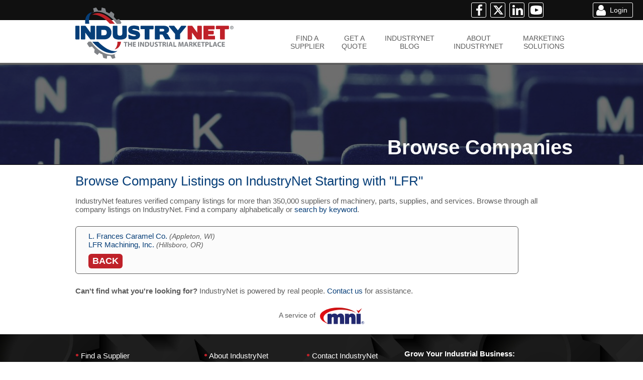

--- FILE ---
content_type: text/html
request_url: https://www.industrynet.com/companies/LFR
body_size: 8787
content:


<!DOCTYPE html>
<html lang="en-US" dir="ltr">
<head>
    <title>Browse Companies Starting with &quot;LFR&quot; on IndustryNet&reg;</title>
    <meta http-equiv="Content-Language" content="en-us" />
    <meta http-equiv="Content-Type" content="text/html; charset=UTF-8"/>
    <meta name="format-detection" content="telephone=no"/>
    <meta name="description" content="Browse company listings on IndustryNet alphabetically starting with &quot;LFR&quot;." />
    <meta name="viewport" content="width=device-width, initial-scale=1, user-scalable=yes" />

    
    <link rel="canonical" href="https://www.industrynet.com/companies/LFR" />

    

    <link href="/css/global.css?v=2.41" media="all" rel="stylesheet" type="text/css" />
    <link href="/css/main.css?v=8.10" media="all" rel="stylesheet" type="text/css" />
    
    
<script src="//ajax.googleapis.com/ajax/libs/jquery/3.7.1/jquery.min.js" type="text/javascript"></script>
<script src="//ajax.googleapis.com/ajax/libs/jqueryui/1.13.2/jquery-ui.min.js" type="text/javascript"></script><script src="https://kit.fontawesome.com/7c82513f39.js" crossorigin="anonymous"></script>
    
    <script src="/scripts/jquery.validate.js" type="text/javascript"></script>

    <script type="text/javascript">
        
 
function alertmessage(vTitle, vMessage)
{
    $('#alerttitle').html(vTitle);
    $('#alertmessage').html(vMessage);
    $('#alertouterdiv').css('display', 'block');
    $('#alertbg').css('display', 'block');
    $('#alertclosebutton').focus();
}

function IndustryNetOpen(URL) {

    if (typeof IndustryNet != 'undefined') {
        IndustryNet.focus();
    }

	IndustryNet=window.open(URL,"IndustryNet",'toolbar=0,scrollbars=1,location=0,statusbar=0,menubar=0,resizable=0,width=900,height=550');
}

function IndustryNetOpenLarge(URL) {

    if (typeof IndustryNetLarge != 'undefined') {
        IndustryNetLarge.focus();
    }

    IndustryNetLarge=window.open(URL,"IndustryNetLarge",'toolbar=0,scrollbars=1,location=0,statusbar=0,menubar=0,resizable=0,width=1050,height=550');
}

function UpdateWebStats(cid) {
    if (window.XMLHttpRequest)
    {// code for IE7+, Firefox, Chrome, Opera, Safari
        xmlhttp=new XMLHttpRequest();
    }
    else
    {// code for IE6, IE5
        xmlhttp=new ActiveXObject("Microsoft.XMLHTTP");
    }
    var randomnumber=Math.floor(Math.random()*1001)
    xmlhttp.open("GET","/tracking/website/?CID="+cid+"&SHID=&AccountID=&RND="+randomnumber,true);
    xmlhttp.send();
}

function UpdateSocialStats(cid, social) {
    if (window.XMLHttpRequest)
    {// code for IE7+, Firefox, Chrome, Opera, Safari
        xmlhttp=new XMLHttpRequest();
    }
    else
    {// code for IE6, IE5
        xmlhttp=new ActiveXObject("Microsoft.XMLHTTP");
    }
    var randomnumber=Math.floor(Math.random()*1001)
    xmlhttp.open("GET","/tracking/social/?CID="+cid+"&Social="+social+"&SHID=&AccountID=&RND="+randomnumber,true);
    xmlhttp.send();
}

function UpdateVideoStats(cid, videoid) {
    if (window.XMLHttpRequest)
    {// code for IE7+, Firefox, Chrome, Opera, Safari
        xmlhttp=new XMLHttpRequest();
    }
    else
    {// code for IE6, IE5
        xmlhttp=new ActiveXObject("Microsoft.XMLHTTP");
    }
    var randomnumber=Math.floor(Math.random()*1001)
    xmlhttp.open("GET","/tracking/video/?CID="+cid+"&VideoID="+videoid+"&SHID=&AccountID=&RND="+randomnumber,true);
    xmlhttp.send();
}

function UpdateAddressStats(cid) {
    if (window.XMLHttpRequest)
    {// code for IE7+, Firefox, Chrome, Opera, Safari
        xmlhttp=new XMLHttpRequest();
    }
    else
    {// code for IE6, IE5
        xmlhttp=new ActiveXObject("Microsoft.XMLHTTP");
    }
    var randomnumber=Math.floor(Math.random()*1001)
    xmlhttp.open("GET","/tracking/address/?CID="+cid+"&SHID=&AccountID=&RND="+randomnumber,true);
    xmlhttp.send();
}

function UpdateMAddressStats(cid) {
    if (window.XMLHttpRequest)
    {// code for IE7+, Firefox, Chrome, Opera, Safari
        xmlhttp=new XMLHttpRequest();
    }
    else
    {// code for IE6, IE5
        xmlhttp=new ActiveXObject("Microsoft.XMLHTTP");
    }
    var randomnumber=Math.floor(Math.random()*1001)
    xmlhttp.open("GET","/tracking/maddress/?CID="+cid+"&SHID=&AccountID=&RND="+randomnumber,true);
    xmlhttp.send();
}

function UpdatePhoneStats(cid) {
    if (window.XMLHttpRequest)
    {// code for IE7+, Firefox, Chrome, Opera, Safari
        xmlhttp=new XMLHttpRequest();
    }
    else
    {// code for IE6, IE5
        xmlhttp=new ActiveXObject("Microsoft.XMLHTTP");
    }
    var randomnumber=Math.floor(Math.random()*1001)
    xmlhttp.open("GET","/tracking/phone/?CID="+cid+"&SHID=&AccountID=&RND="+randomnumber,true);
    xmlhttp.send();
}

function UpdateFaxStats(cid) {
    if (window.XMLHttpRequest)
    {// code for IE7+, Firefox, Chrome, Opera, Safari
        xmlhttp=new XMLHttpRequest();
    }
    else
    {// code for IE6, IE5
        xmlhttp=new ActiveXObject("Microsoft.XMLHTTP");
    }
    var randomnumber=Math.floor(Math.random()*1001)
    xmlhttp.open("GET","/tracking/fax/?CID="+cid+"&SHID=&AccountID=&RND="+randomnumber,true);
    xmlhttp.send();
}

function UpdateCatalogStats(cid) {
    if (window.XMLHttpRequest)
    {// code for IE7+, Firefox, Chrome, Opera, Safari
        xmlhttp=new XMLHttpRequest();
    }
    else
    {// code for IE6, IE5
        xmlhttp=new ActiveXObject("Microsoft.XMLHTTP");
    }
    var randomnumber=Math.floor(Math.random()*1001)
    xmlhttp.open("GET","/tracking/catalog/?CID="+cid+"&SHID=&AccountID=&RND="+randomnumber,true);
    xmlhttp.send();
}

function loadsearchname(sname)
{
    var ajaxdate = new Date();
    var ajaxtime = ajaxdate.getTime();
    $.ajax({ 
        "type": "POST",
        "url": '/account/saved/process/',
        "data":'action=setsearchname&searchname=' + encodeURIComponent(sname) + '&time=' + ajaxtime,
        "success": function (msg) {
        },
        "cache": false
    });	

}

        $(document).ready(function () {
                    
            $(window).scroll(function(e){ 
                $el = $('.bannerdivs'); 
                $mnavbg = $('#mininavbg');
                $('#account_menu_shell').css('display','none');
                $('#loginbox').css('display','none');
                $('#loginboxshell').css('display','none');
                if ($(this).scrollTop() > 100 && $mnavbg.css('display') != 'block' && $(window).width() >= 800){ 
                    $('#mininavbg').css({'opacity': '0.0', 'display': 'block'});
                    $('#mininavouterdiv').css({'opacity': '0.0', 'display': 'block'});
                    $('#socialbar_mini').css({'opacity': '0.0', 'display': 'block'});
                    $('#mininavbg').animate({opacity: 1.0,}, 550);
                    $('#mininavouterdiv').animate({opacity: 1.0,}, 550);
                    $('#socialbar_mini').animate({opacity: 1.0,}, 550);
                    if($(window).width()<=990 && $('#socialbar_mini_icons').is(':visible'))
                        $('#socialbar_mini_icons').css('display', 'none');

                    //DO NOT UNCOMMENT THESE 4
                    //$('#mininavbg').slideDown('slow');
                    //$('#mininavouterdiv').slideDown('slow');
                    //$('#socialbar_mini').slideDown('slow');
                    //$('#topbardiv').slideDown('slow');
                }
                if ($(this).scrollTop() < 120 && $mnavbg.css('display') == 'block')
                {
                    $mnavbg.css('display', 'none')
                    $('#mininavouterdiv').css('display', 'none');
                    $('#socialbar_mini').css('display', 'none');
                    //$('#topbardiv').css({'position': 'static', 'top': '0px', 'z-index': '11022', 'margin': '0px'});
                } 
            });

            var isMobileOriPad = {
                Android: function() {
                    return navigator.userAgent.match(/Android/i);
                },
                BlackBerry: function() {
                    return navigator.userAgent.match(/BlackBerry/i);
                },
                iOS: function() {
                    return navigator.userAgent.match(/iPhone|iPad|iPod/i);
                },
                Opera: function() {
                    return navigator.userAgent.match(/Opera Mini/i);
                },
                Windows: function() {
                    return navigator.userAgent.match(/IEMobile/i);
                },
                any: function() {
                    return (isMobileOriPad.Android() || isMobileOriPad.BlackBerry() || isMobileOriPad.iOS() || isMobileOriPad.Opera() || isMobileOriPad.Windows());
                }
            };
            
            $(window).resize(function(){
                var w = $(window).width();
                var isVisible = $('#socialbar_mini_icons').is(':visible');
                if(w<=990 && isVisible)
                    $('#socialbar_mini_icons').css('display', 'none');
                else if(w > 980 && isVisible == false)
                    $('#socialbar_mini_icons').css('display', 'inline-block');
                if(w<800){
                    $('#mininavbg').css('display', 'none')
                    $('#mininavouterdiv').css('display', 'none');
                    $('#socialbar_mini').css('display', 'none');
                    $('#socialbar_mini_icons').css('display', 'inline-block');
                }
            });

            $(document).on('click', '.navlink', function () {
                var navid = $(this).attr('id')
                var idarray = navid.split('_');
                window.location.href = '/' + idarray[1];
            });
            $(document).on('mouseenter', '.navbutton', function () {
                var navid = $(this).attr('id')
                var idarray = navid.split('_');
                if(isMobileOriPad.any() == null)
                    $('#navhighlight_' + idarray[1]).css('display', 'block');
                else 
                    $('.navbuttonselected').trigger('click');
            });
            $(document).on('mouseleave', '.navbutton', function () {
                var navid = $(this).attr('id')
                var idarray = navid.split('_');
                if(isMobileOriPad.any() == null)
                    $('#navhighlight_' + idarray[1]).css('display', 'none');
                else 
                    $('.navbuttonselected').trigger('click');
            });
            $(document).on('mouseenter', '.navbuttonselected', function () {
                var navid = $(this).attr('id')
                var idarray = navid.split('_');
                if(isMobileOriPad.any() == null){
                    $('#navhighlight_' + idarray[1]).css('background-color', '#063E78');
                    $('#navhighlight_' + idarray[1]).css('border-color', '#063E78');
                }
                else {
                    $('.navbuttonselected').trigger('click');
                }
            });
            $(document).on('mouseleave', '.navbuttonselected', function () {
                var navid = $(this).attr('id')
                var idarray = navid.split('_');
                if(isMobileOriPad.any() == null){
                $('#navhighlight_' + idarray[1]).css('background-color', '#808080');
                $('#navhighlight_' + idarray[1]).css('border-color', '#808080');
                }
                else {
                    $('.navbuttonselected').trigger('click');
                }

            });
            /*$(document).on('click', '.loginbutton', function () {
                var isVisible = $('#loginboxshell').is(':visible');
                if(isVisible == true){
                    $('#loginbox').slideUp(1000);
                    $('#loginboxshell').slideUp(1000, function () {});
              	}
              	else {
              		$('#loginboxshell').slideDown(1000);
              		$('#loginbox').slideDown(1000);
              
              	}
            });*/
            $(document).on('click', '.account_menu_icon', function () {
                var isVisible = $('#account_menu_shell').is(':visible');
                if(isVisible == true){
                    $('#account_menu_shell').slideUp(1000, function () {});
                }
                else {
                    $('#account_menu_shell').slideDown(1000);              
                }
            });

            //$(document).on('click', '#alertclosebutton', function () {
            //    $('#alertouterdiv').css('display', 'none')
            //    $('#alertbg').css('display', 'none')
            //    $('#alerttitle').html('')
            //    $('#alertmessage').html('')  
            //});
            $(document).on('click', '.alertscreen', function () {
                $('#alertouterdiv').css('display', 'none')
                $('#alertbg').css('display', 'none')
                $('#alerttitle').html('')
                $('#alertmessage').html('') 
            });


        });
    </script>

    <script type="text/javascript">
    
        //$('#navhighlight_browse').css('display', 'block')
        //$('.IsBestAnswer').toggleClass('IsBestAnswer bestanswer');
        $('#navhighlight_browse').addClass('navhighlightselected');
        $('#navhighlight_browse').removeClass('navhightlight');
        $('#navlink_browse').addClass('navbuttonselected');
        $('#navlink_browse').removeClass('navbutton');
    
    </script>
    
    <script type="application/ld+json">

    {
        "@context": "http://schema.org",
        "@type": "WebSite",
        "name": "IndustryNet",
        "url": "https://www.industrynet.com"
    }

</script>

<script type="application/ld+json">

    {
        "@context": "http://schema.org",
        "@type": "Organization",
        "url": "https://www.industrynet.com",
        "logo": "https://www.industrynet.com/images/icon.png",
        "sameAs": [
        "https://www.facebook.com/manufacturersnews",
        "https://x.com/mfrsnews",
        "https://www.linkedin.com/company/manufacturersnews"
        ]
    }

</script>

<!-- Google AdWords Global site tag (gtag.js) - Google Ads: 10847981377 -->
<script async src="https://www.googletagmanager.com/gtag/js?id=AW-10847981377"></script>
<script>
  window.dataLayer = window.dataLayer || [];
  function gtag(){dataLayer.push(arguments);}
  gtag('js', new Date());

  gtag('config', 'AW-10847981377');
</script>
<!-- End Google AdWords Global site tag (gtag.js) - Google Ads: 10847981377 -->


<!-- Bing Ads Universal Event Tracking (UET) tag -->
<script async>(function(w,d,t,r,u){var f,n,i;w[u]=w[u]||[],f=function(){var o={ti:"56003417"};o.q=w[u],w[u]=new UET(o),w[u].push("pageLoad")},n=d.createElement(t),n.src=r,n.async=1,n.onload=n.onreadystatechange=function(){var s=this.readyState;s&&s!=="loaded"&&s!=="complete"||(f(),n.onload=n.onreadystatechange=null)},i=d.getElementsByTagName(t)[0],i.parentNode.insertBefore(n,i)})(window,document,"script","//bat.bing.com/bat.js","uetq");</script>
<!-- End Bing Ads Universal Event Tracking (UET) tag -->


<!-- Google Analytics Old -->
<script async>
  (function(i,s,o,g,r,a,m){i['GoogleAnalyticsObject']=r;i[r]=i[r]||function(){
  (i[r].q=i[r].q||[]).push(arguments)},i[r].l=1*new Date();a=s.createElement(o),
  m=s.getElementsByTagName(o)[0];a.async=1;a.src=g;m.parentNode.insertBefore(a,m)
  })(window,document,'script','https://www.google-analytics.com/analytics.js','ga');

  ga('create', 'UA-4888605-1', 'auto');
  ga('send', 'pageview');

</script>
<!-- End Google Analytics Old -->


<!-- Google Analytics -->
<script async src="https://www.googletagmanager.com/gtag/js?id=G-CBN4YGXVG8"></script>
<script>
  window.dataLayer = window.dataLayer || [];
  function gtag(){dataLayer.push(arguments);}
  gtag('js', new Date());

  gtag('config', 'G-CBN4YGXVG8');
</script>
<!-- End Google Analytics -->


<!-- Facebook Pixel Code -->
<script async>
!function(f,b,e,v,n,t,s){if(f.fbq)return;n=f.fbq=function(){n.callMethod?
n.callMethod.apply(n,arguments):n.queue.push(arguments)};if(!f._fbq)f._fbq=n;
n.push=n;n.loaded=!0;n.version='2.0';n.queue=[];t=b.createElement(e);t.async=!0;
t.src=v;s=b.getElementsByTagName(e)[0];s.parentNode.insertBefore(t,s)}(window,
document,'script','https://connect.facebook.net/en_US/fbevents.js');
fbq('dataProcessingOptions', ['LDU'], 0, 0);
fbq('init', '2615001298542749');
fbq('track', 'PageView');
</script>
<noscript><img height="1" width="1" style="display:none"
src="https://www.facebook.com/tr?id=2016130425274818&ev=PageView&dpo=LDU&dpoco=0&dpost=0&noscript=1"
/></noscript>
<!-- End Facebook Pixel Code -->


<!-- Microsoft Ads Event Goal -->
<script>
window.onload = function () {
jQuery(".at-icon-email").on('click',function(){
    window.uetq = window.uetq || []; 
    window.uetq.push({ 'ec':'contact', 'ea':'submit', 'el':window.location.pathname});
})
};
</script>


<!-- LinkedIn Tracking Code -->
<script type="text/javascript">
    _linkedin_partner_id = "248562";
    window._linkedin_data_partner_ids = window._linkedin_data_partner_ids || [];
    window._linkedin_data_partner_ids.push(_linkedin_partner_id);
</script><script type="text/javascript">
             (function () {
                 var s = document.getElementsByTagName("script")[0];
                 var b = document.createElement("script");
                 b.type = "text/javascript"; b.async = true;
                 b.src = "https://snap.licdn.com/li.lms-analytics/insight.min.js";
                 s.parentNode.insertBefore(b, s);
             })();
</script>
<noscript>
<img height="1" width="1" style="display:none;" alt="" src="https://px.ads.linkedin.com/collect/?pid=248562&fmt=gif" />
</noscript>
<!-- End LinkedIn Tracking Code -->

    <style>

        #subpageheader{background-image: url("/images/banners/subpage/companies.jpg"); }

        #spacer{height: 330px; width: 100%;}

    </style>
</head>
<body>
<div id="mininavbg" class="scrollup"></div>
<div id="mininavouterdiv" class="scrollup"><div id="mininav">
<table style="width: 980px; height: 40px; color: #FFFFFF;" cellpadding="0" cellspacing="0">
<tr>
    <td style="width: 10px; height: 40px; text-align: center">&nbsp;</td>
    <td style="width: 50px; height: 40px; text-align: center"><a href="/"><img src="/images/icon_white.svg" style="height:40px; width:auto;" /></a></td>
    
        <td style="width: 79px; height: 40px; text-align: center"><span id="navlink_suppliers_mini" class="navlink navbutton whitetext">FIND A<br />SUPPLIER</span></td>
        <td style="width: 71px; height: 40px; text-align: center"><span id="navlink_quote_mini" class="navlink navbutton whitetext">GET A<br />QUOTE</span></td>
        <td style="width: 112px; height: 40px; text-align: center"><span id="navlink_blog_mini" class="navlink navbutton whitetext">INDUSTRYNET<br />BLOG</span></td>
        <td style="width: 111px; height: 40px; text-align: center"><span id="navlink_about_mini" class="navlink navbutton whitetext">ABOUT<br />INDUSTRYNET</span></td>
        <td style="width: 76px; height: 40px; text-align: center"><span id="navlink_marketing_mini" class="navlink navbutton whitetext">MARKETING<br />SOLUTIONS</span></td>
    
    <td style="width: 291px; height: 40px; text-align: center">&nbsp;</td>
</tr>
</table>
</div></div>
<div id="loginboxshell">
</div>
<script type="text/javascript">
function onSubmit(token) {
	//if ($('#ddloginform').validateNow()) {
		$('#ddloginform').submit();
    //}
    //else {
    //    grecaptcha.reset();
   // }
}
</script>

<div id="account_menu_shell">
    <div id="account_menu_content">
        <div class="account_menu_item">
            <div class="account_menu_bullet">&bull;</div><div class="account_menu_link left"><a href="/account/dashboard">Account Dashboard</a></div>
            <div class="account_menu_bullet">&bull;</div><div class="account_menu_link right"><a href="/account/listings">Manage Listings</a></div>
        </div>
        <div class="account_menu_item">
            <div class="account_menu_bullet">&bull;</div><div class="account_menu_link left"><a href="/account/profile">Update Account Info</a></div>
            <div class="account_menu_bullet">&bull;</div><div class="account_menu_link right"><a href="/account/password">Update Password</a></div>
        </div>
        <div class="account_menu_divider"></div>
        <div class="account_menu_item">
            <div class="account_menu_bullet">&bull;</div><div class="account_menu_link left"><a href="/account/saved/searches">Saved Searches</a></div>
            <div class="account_menu_bullet">&bull;</div><div class="account_menu_link right"><a href="/account/history/searches">Search History</a></div>
        </div>
        <div class="account_menu_item">
            <div class="account_menu_bullet">&bull;</div><div class="account_menu_link left"><a href="/account/saved/companies">Saved Companies</a></div>
            <div class="account_menu_bullet">&bull;</div><div class="account_menu_link right"><a href="/account/history/companies">Viewed Companies</a></div>
        </div>
        <div class="account_menu_item">
            <div class="account_menu_bullet">&bull;</div><div class="account_menu_link left"><a href="/account/saved/notes">Supplier Notes</a></div>
            <div class="account_menu_bullet">&bull;</div><div class="account_menu_link right"><a href="/account/history/communications">Sent Communications</a></div>
        </div>
        <div class="account_menu_divider"></div>
        <div class="account_menu_item">
            <div class="account_menu_bullet">&bull;</div><div class="account_menu_link left"><a href="/account/received/inquiries">Received Inquiries</a></div>
            <div class="account_menu_bullet">&bull;</div><div class="account_menu_link right"><a href="/account/received/quotes">Received Quote Requests</a></div>
        </div>
        <div class="account_menu_divider"></div>
        <div id="account_menu_logout_div">
            <input type="button" id="account_menu_logout" value="Log Out" onclick="javascript: window.location.href = '/account/logout';" /> 
        </div>
    </div>
</div>

<div id="logoouterdiv">
	<div id="logodiv">
        
            <img src="/images/industrynet.svg" style="width:316px; height:auto;" alt="IndustryNet Companies by Starting Letter &quot;LFR&quot;" />
            
	</div>
</div>
<div id="navouterdiv">
	<div id="navdiv">
		<table id="navtable" cellpadding="0" cellspacing="0">
		<tr>
			<td rowspan="3" style="background-color: transparent; height: 85px; width: 381px;"><div id="homelink" style="width: 80%; height: 100%; cursor: pointer" onclick="javascript: window.location.href='/';"></div></td>
			<td colspan="11" style="background-color: transparent; height: 28px; width: 599px; font-size: 2px;">&nbsp;</td>
		</tr>
        
            <tr>
			    <td id="navlink_suppliers" class="navlink navbutton greytext" onclick="" style="background-color: transparent; height: 32px; width: 70px; font-family: arial; text-align: center;">FIND A<br />SUPPLIER</td>
                <td style="background-color: transparent; height: 32px; width: 22px; font-family: arial;">&nbsp;</td>
			    <td id="navlink_quote" class="navlink navbutton greytext" onclick="" style="background-color: transparent; height: 32px; width: 53px; font-family: arial; text-align: center;">GET A<br />QUOTE</td>
			    <td style="background-color: transparent; height: 32px; width: 22px; font-family: arial;">&nbsp;</td>
                <td id="navlink_blog" class="navlink navbutton greytext" onclick="" style="background-color: transparent; height: 32px; width: 46px; font-family: arial; text-align: center;">INDUSTRYNET<br />BLOG</td>
			    <td style="background-color: transparent; height: 32px; width: 22px; font-family: arial;">&nbsp;</td>
                <td id="navlink_about" class="navlink navbutton greytext" onclick="" style="background-color: transparent; height: 32px; width: 83px; font-family: arial; text-align: center;">ABOUT<br />INDUSTRYNET</td>
			    <td style="background-color: transparent; height: 32px; width: 22px; font-family: arial;">&nbsp;</td>
                <td id="navlink_marketing" class="navlink navbutton greytext" onclick="" style="background-color: transparent; height: 32px; width: 52px; font-family: arial; text-align: center;">MARKETING<br />SOLUTIONS</td>
		    </tr>
		    <tr>
			    <td style="background-color: transparent; height: 32px; width: 70px; font-family: arial; text-align: left;"><div id="navhighlight_suppliers" class="navhighlight"></div></td>
                <td style="background-color: transparent; height: 32px; width: 22px; font-family: arial;">&nbsp;</td>
			    <td style="background-color: transparent; height: 32px; width: 53px; font-family: arial; text-align: left;"><div id="navhighlight_quote" class="navhighlight"></div></td>
			    <td style="background-color: transparent; height: 32px; width: 22px; font-family: arial;">&nbsp;</td>
                <td style="background-color: transparent; height: 32px; width: 46px; font-family: arial; text-align: left;"><div id="navhighlight_blog" class="navhighlight"></div></td>
			    <td style="background-color: transparent; height: 32px; width: 22px; font-family: arial;">&nbsp;</td>
                <td style="background-color: transparent; height: 32px; width: 83px; font-family: arial; text-align: left;"><div id="navhighlight_about" class="navhighlight"></div></td>
			    <td style="background-color: transparent; height: 32px; width: 22px; font-family: arial;">&nbsp;</td>
                <td style="background-color: transparent; height: 32px; width: 52px; font-family: arial; text-align: left;"><div id="navhighlight_marketing" class="navhighlight"></div></td>
		    </tr>
        
		</table>
	</div>
</div>
<div id="topbarbgdiv"></div>
<div id="topbardiv">
    <div id="topbaricons" style="overflow:hidden; float: right; margin-right: 20px; width: 400px; height: 40px">
        
            <div style="float: right; width: 168px; text-align: right; color: #FFFFFF; height: 30px; padding: 5px 0px 5px 0px"><input id="login_buyer" class="loginbutton" type="button" value="Login" style="background: url('/images/icons/buyer.png') center left no-repeat;" onclick="javascript: window.location.href='/account';"/></div>
        
            <div style="float: right; width: 154px; text-align: left; height: 30px; padding: 5px 0px 5px 0px;"><a href="https://www.mni.net/social/facebook" target="_blank"><input id="social_facebook" class="socialbutton" type="button" value="" style="background: url('/images/icons/facebook.png') center left no-repeat;" /></a>&nbsp;&nbsp;<a href="https://www.mni.net/social/x" target="_blank"><input id="social_twitter" class="socialbutton" type="button" value="" style="background: url('/images/icons/x.png') center left no-repeat;" /></a>&nbsp;&nbsp;<a href="https://www.mni.net/social/linkedin" target="_blank"><input id="social_linkedin" class="socialbutton" type="button" value="" style="background: url('/images/icons/linkedin.png') center left no-repeat;" /></a>&nbsp;&nbsp;<a href="https://www.mni.net/social/youtube" target="_blank"><input id="social_youtube" class="socialbutton" type="button" value="" style="background: url('/images/icons/youtube.png') center left no-repeat;" /></a></div>
        
    </div>
</div>
<div id="socialbar_mini" class="scrollup">
    <div id="mini_icons" style="overflow:hidden; float: right; margin-right: 20px; width: 400px; height: 40px">
        
            <div style="float: right; width: 168px; text-align: right; color: #FFFFFF; height: 30px; padding: 5px 0px 5px 0px"><input id="login_buyer_mini" class="loginbutton" type="button" value="Login" style="background: url('/images/icons/buyer.png') center left no-repeat;" onclick="javascript: window.location.href='/account';" /></div>
        
            <div id="socialbar_mini_icons" style="float: right; width: 154px; text-align: left; height: 30px; padding: 5px 0px 5px 0px"><a href="https://www.mni.net/social/facebook" target="_blank"><input id="social_facebook" class="socialbutton" type="button" value="" style="background: url('/images/icons/facebook.png') center left no-repeat;" /></a>&nbsp;&nbsp;<a href="https://www.mni.net/social/x" target="_blank"><input id="social_x" class="socialbutton" type="button" value="" style="background: url('/images/icons/x.png') center left no-repeat;" /></a>&nbsp;&nbsp;<a href="https://www.mni.net/social/linkedin" target="_blank"><input id="social_linkedin" class="socialbutton" type="button" value="" style="background: url('/images/icons/linkedin.png') center left no-repeat;" /></a>&nbsp;&nbsp;<a href="https://www.mni.net/social/youtube" target="_blank"><input id="social_youtube" class="socialbutton" type="button" value="" style="background: url('/images/icons/youtube.png') center left no-repeat;" /></a></div>
        
    </div>
</div>
<div id="navbackgrounddiv"></div>



<div id="alertbg" class="alertscreen"></div>
<div id="alertouterdiv" class="alertscreen"><div id="alertdiv">
    <div id="alerttitle"></div>
    <hr style="color: #101010" />
    <div id="alertmessage">
    </div>
    <div id="alertclosediv"><input type="button" class="alertbutton" id="alertclosebutton" value="Close" /></div>
</div></div>
<div id="spacer"></div>
<div id="subpageheader"></div>
<div id="subpageheadertitlebg"></div>
<div id="subpageheadertitlediv">
    <div id="subpageheadertitle">
        Browse Companies
    </div>
</div>




<div id="subpageshell">

    <h1 class="header2font bluetext" style="padding-bottom:15px; padding-top:15px">Browse Company Listings on IndustryNet Starting with "LFR"</h1>

    <div class="bodyfont greytext" style="padding-bottom: 25px">
        IndustryNet features verified company listings for more than 350,000 suppliers of machinery, parts, supplies, and services. Browse through all company listings on IndustryNet. Find a company alphabetically or <a href="/suppliers">search by keyword</a>.
    </div>

    <div class="browsebox" style="margin-bottom: 25px">
        <div style="padding-left:15px">
        
                    <div class="bodyfont noselect"><a href="/listing/3673703/l-frances-caramel-co">L. Frances Caramel Co.</a> <span class="smallfont greytext"><em>(Appleton, WI)</em></span></div>
                    
                    <div class="bodyfont noselect"><a href="/listing/1795008/lfr-machining-inc">LFR Machining, Inc.</a> <span class="smallfont greytext"><em>(Hillsboro, OR)</em></span></div>
                    
            <div class="bodyfont" style="padding-top:10px"><strong><a href="/companies/L"><span class="button-red header4font">BACK</span></a></strong></div>
        
        </div>
    </div>

    

    <div class="bodyfont greytext" style="padding-bottom: 25px">
        <strong>Can't find what you're looking for?</strong> IndustryNet is powered by real people. <a href="/contact">Contact us</a> for assistance.
    </div>

</div>


<script async="async" src='https://www.google.com/recaptcha/api.js'></script>

<div id="smallpowerbar">
	<div class="smallfont greytext centertext">A service of <a href="https://www.mni.net" target="_blank"><img src="/images/mnilogo.svg" style="vertical-align: middle; padding-left:5px; width:88px; height:auto;" alt="MNI" /></a></div>
</div><div id="footerdiv">
    <div id="footercontent">
        <div class="footer-nav-container">
            <div class="footer-col">
                
                    <div><span class="header3font redtext">&bull;</span>&nbsp;<a class="footerlink" href="/suppliers/">Find a Supplier</a></div>
                    <div><span class="header3font redtext">&bull;</span>&nbsp;<a class="footerlink" href="/quote/">Get a Quote</a></div>
                    <div><span class="header3font redtext">&bull;</span>&nbsp;<a class="footerlink" href="/blog/">IndustryNet Blog</a></div>
                
                <div><span class="header3font redtext">&bull;</span>&nbsp;<a class="footerlink" href="/account/register/">Create Free Account</a></div>
                <div><span class="header3font redtext">&bull;</span>&nbsp;<a class="footerlink" href="/account/">Account Log In</a></div>
                <div><span class="header3font redtext">&bull;</span>&nbsp;<a class="footerlink" href="/certifications/">ISO Standards &amp; Certifications</a></div>
                
            </div>
            <div class="footer-col">
                
                    <div><span class="header3font redtext">&bull;</span>&nbsp;<a class="footerlink" href="/about/">About IndustryNet</a></div>
                    <div><span class="header3font redtext">&bull;</span>&nbsp;<a class="footerlink" href="/reviews/">Buyer Reviews</a></div>                
                    <div><span class="header3font redtext">&bull;</span>&nbsp;<a class="footerlink" href="/marketing/">Marketing Solutions</a></div>
                    <div><span class="header3font redtext">&bull;</span>&nbsp;<a class="footerlink" href="/marketing/upgrade/">Add or Upgrade Listing</a></div>
                
                <div><span class="header3font redtext">&bull;</span>&nbsp;<a class="footerlink" href="/categories/">Browse All Categories</a></div>
                <div><span class="header3font redtext">&bull;</span>&nbsp;<a class="footerlink" href="/companies/">Browse All Companies</a></div>
                
            </div>
            <div class="footer-col">
                
                <div><span class="header3font redtext">&bull;</span>&nbsp;<a class="footerlink" href="/contact/">Contact IndustryNet</a></div>
                
                <div><span class="header3font redtext">&bull;</span>&nbsp;<a class="footerlink" href="/link/">Link to IndustryNet</a></div>
                
                <div><span class="header3font redtext">&bull;</span>&nbsp;<a class="footerlink" href="https://www.mni.net/legal/terms/" target="_blank">Terms of Use</a></div>
                <div><span class="header3font redtext">&bull;</span>&nbsp;<a class="footerlink" href="https://www.mni.net/legal/" target="_blank">Legal Information</a></div>
                <div><span class="header3font redtext">&bull;</span>&nbsp;<a class="footerlink" href="https://www.mni.net/legal/privacy/" target="_blank">Privacy Policy</a></div>
                
                    <div><span class="header3font redtext">&bull;</span>&nbsp;<a class="footerlink" href="https://www.mni.net/legal/theft/" target="_blank">Fight Data Theft</a></div>
                
            </div>
            
            <div class="footer-col">
                <div><strong>&nbsp; Grow Your Industrial Business:</strong></div>
                <div>&nbsp;</div>
                <div><span class="header3font redtext">&bull;</span>&nbsp;<a class="footerlink" href="/marketing/compare/">Advertise on IndustryNet</a></div>
                <div><span class="header3font redtext">&bull;</span>&nbsp;<strong>NEW!</strong> <a class="footerlink" href="/connect/">Prospect with IndustryNet</a></div>
            </div>
            
        </div>
        
        <div class="footer-bottom">
            <a class="subfooterlink" href="https://www.mni.net/" target="_blank">&copy; 2026 MNI</a>
        </div>
    </div>
</div>
<input type="hidden" name="current_user" value="31252" />
</body>
</html>


--- FILE ---
content_type: text/css
request_url: https://www.industrynet.com/css/global.css?v=2.41
body_size: 2472
content:
body {margin: 0px; min-width: 1000px; font-family: Arial, Sans-Serif; font-size: 16px; color: #101010; background-color: #FFFFFF}

a:link, a:visited, a:active, a:hover, .fakelink { color: #063E78; text-decoration: none }

h1, h2, h3, h4 { margin:0px; font-weight:100 }

a img { border:none }

@media print  { .noprint  { display: none; } .scrollup { top:-100000px !important } }
@media screen { .noscreen { display: none; } }

.whitetext{color: #FFFFFF}
.greytext { color: #5C5C5C }
.blacktext{color: #101010}
a.blacktext{color: #101010 !important}
.bluetext{color: #063E78}
.redtext{color: #BF2129}

.centertext { text-align: center }

.boldfont{font-weight: bold}
.italicfont{font-style:italic}

.header1font{font-size: 32px}
.header2font{font-size: 26px}
.header3font{font-size: 20px}
.header4font{font-size: 18px}
.header5font { font-size: 16px }
.bodyfont{font-size: 15px}
.smallfont{font-size: 14px}
.minifont{font-size: 13px}

.linkspan{cursor: pointer}
.largecheck{height: 17px; width: 17px;}

#topbarbgdiv{height: 40px; width: 100%; background-color: #101010; z-index: 11020; top: 0px; left: 0px; min-width: 1000px}
#topbardiv{height: 40px; width: 100%; background-color: transparent; z-index: 11022; top: 0px; left: 0px; min-width: 1000px}

#logoouterdiv{z-index: 11021; top: 15px; left: 0px; width:  100%; height: 115px; min-width: 1000px;}
#logodiv{width: 980px; height: 115px; margin-left: auto; margin-right: auto; text-align: left;}

#navouterdiv{z-index: 11030; top: 40px; left: 0px; width:  100%; height: 85px; min-width: 1000px;}
#navbackgrounddiv{height: 85px; width: 100%; background-color: #FFFFFF; z-index: 11000; top: 40px; left: 0px; border-bottom: solid 4px #5C5C5C; opacity: .95; min-width: 1000px;}

.button-gray {
	padding: 4px 8px 4px 8px;
	display: inline-block;
	color: #ffffff !important;
	text-align: center;
	vertical-align: middle;
	cursor: pointer;
	background-color: #5C5C5C;
	-moz-border-radius: 6px;
	-webkit-border-radius: 6px;
	border-radius: 6px;
}

.button-gray a { color:#FFFFFF }
.button-gray:hover {background-color: #101010;}
.button-gray:active {background-color: #101010;}

.button-red {
	padding: 4px 8px 4px 8px;
	display: inline-block;
	color: #ffffff !important;
	text-align: center;
	vertical-align: middle;
	cursor: pointer;
	background-color: #BF2129;
	-moz-border-radius: 6px;
	-webkit-border-radius: 6px;
	border-radius: 6px;
}

.button-red a { color:#FFFFFF }
.button-red:hover {background-color: #5C5C5C;}
.button-red:active {background-color: #5C5C5C;}

input.socialbutton{
    height:30px; 
    width: 30px; 
    font-size: 14px;
    color: #FFFFFF;
    background-color: transparent; 
    padding: 3px 3px 3px 3px;
    text-align: right;
    cursor:pointer;
    border: none;
    border: 1px solid #FFFFFF;
    -moz-border-radius: 3px;
    -webkit-border-radius: 3px;
    border-radius: 3px;
    -moz-box-shadow: 0px 0px 0px #666;
    -webkit-box-shadow: 0px 0px 0px #666;
    box-shadow: 0px 0px 0px #666;
    outline: 0;
    -webkit-appearance: none;  
}
input.loginbutton{
    height:30px; 
    width: 80px; 
    font-size: 14px;
    color: #FFFFFF;
    background-color: #404040; 
    padding: 3px 10px 3px 32px;
    text-align: right;
    cursor:pointer;
	border: 1px solid #FFFFFF;
	-moz-border-radius: 3px;
	-webkit-border-radius: 3px;
	border-radius: 3px;
	-moz-box-shadow: 0px 0px 0px #666;
	-webkit-box-shadow: 0px 0px 0px #666;
	box-shadow: 0px 0px 0px #666;
	outline: 0;
	-webkit-appearance: none;  
}

.accountbutton{
    height:30px; 
    width: 80px; 
    font-size: 14px;
    color: #FFFFFF;
    background-color: transparent; 
    padding: 3px 10px 3px 3px;
    text-align: left;
    cursor:pointer;
	border: 1px solid #FFFFFF;
	-moz-border-radius: 3px;
	-webkit-border-radius: 3px;
	border-radius: 3px;
	-moz-box-shadow: 0px 0px 0px #666;
	-webkit-box-shadow: 0px 0px 0px #666;
	box-shadow: 0px 0px 0px #666;
	outline: 0;
	-webkit-appearance: none;  
}

input.loginlinkbutton{
    height:30px; 
    width: 140px; 
    font-size: 14px;
    color: #FFFFFF;
    background-color: transparent;
    padding: 3px 10px 3px 32px;
    text-align: right;
    cursor:pointer;
	border: 1px solid #FFFFFF;
	-moz-border-radius: 3px;
	-webkit-border-radius: 3px;
	border-radius: 3px;
	-moz-box-shadow: 0px 0px 0px #666;
	-webkit-box-shadow: 0px 0px 0px #666;
	box-shadow: 0px 0px 0px #666;
	outline: 0;
	-webkit-appearance: none;  
}

#navdiv{width: 980px; height: 85px; margin-left: auto; margin-right: auto; text-align: left;}
#navtable{width:980px; height: 85px; background-color: transparent;}
.navlink{cursor: pointer; font-size: 14px;}
.navhighlight {
    height: 5px;
    width: 100%;
    font-size: 1px;
    background-color: #063E78;
    border: 1px solid #063E78;
    -moz-border-radius: 10px;
    -webkit-border-radius: 10px;
    border-radius: 10px;
    -moz-box-shadow: 0px 0px 0px #666;
    -webkit-box-shadow: 0px 0px 0px #666;
    box-shadow: 0px 0px 0px #666;
    outline: 0;
    -webkit-appearance: none;
    margin-top: 5px;
    margin-bottom: 20px;
    display: none;
}
.navhighlightselected {
    height: 5px;
    width: 100%;
    font-size: 1px;
    background-color: #808080;
    border: 1px solid #808080;
    -moz-border-radius: 10px;
    -webkit-border-radius: 10px;
    border-radius: 10px;
    -moz-box-shadow: 0px 0px 0px #666;
    -webkit-box-shadow: 0px 0px 0px #666;
    box-shadow: 0px 0px 0px #666;
    outline: 0;
    -webkit-appearance: none;
    margin-top: 5px;
    margin-bottom: 20px;
    display: block;
}
/*********************************************************************************************/
/* Mini Nav Bar*/
#mininavbg{position: fixed; top: 0px; left: 0px; width: 100%; height: 50px; background-color: #101010; display: none; z-index: 11999}
#mininavouterdiv{position: fixed; top: 0px; left: 0px; width: 100%; height: 50px; background-color: transparent; display: none; z-index: 12000; min-width: 688px; border-bottom: 1px solid #FFFFFF}
#mininav{width: 1000px; height: 40px; margin: 5px auto 5px auto; background-color: transparent;}
#socialbar_mini{position: fixed; top: 5px; right: 0px; width: 31.2%; min-width: 312px; height: 40px; z-index: 15001; display:none }

/*********************************************************************************************/
/*********************************************************************************************/
/* Mini 2 Nav Bar*/
#mininavbg2{position: fixed; top: 0px; left: 0px; width: 100%; height: 50px; background-color: #101010; display: none; z-index: 11999}
#mininavouterdiv2{position: fixed; top: 0px; left: 0px; width: 100%; height: 50px; background-color: transparent; display: none; z-index: 12000; min-width: 688px; border-bottom: 1px solid #FFFFFF}
#mininav2{width: 1000px; height: 40px; margin: 5px auto 5px auto; background-color: transparent; border: 1px #BF2129 dashed}
/*#socialbar_mini{position: fixed; top: 5px; right: 0px; width: 31.2%; min-width: 312px; height: 40px; z-index: 15001; display:none }*/

/*********************************************************************************************/


/*Login Box*/
#loginboxshell
{
    position: fixed;
    top: 40px;
    right: 2%;
    z-index: 11040;
    height: 460px;
    width:  450px;
    background-color:  #101010;
    border: 1px solid #101010;
    -moz-border-radius: 0px 0px 0px 10px;
    -webkit-border-radius: 0px 0px 0px 10px;
    border-radius: 0px 0px 10px 10px;
    -moz-box-shadow: 0px 0px 0px #101010;
    -webkit-box-shadow: 0px 0px 0px #101010;
    box-shadow: 0px 0px 0px #101010;
    outline: 0;
    -webkit-appearance: none;
    //opacity: .9;
    display:  none;	
}

.loginbox{
    position: fixed;
    top: 40px;
    right: 2%;
    z-index: 11041;
    height: 470px;
    width: 450px;
    background-color: transparent;
    display: none;
}

.loginboxcontent{margin: 18px 10px 0px 10px; background-color: transparent; width: 430px; height: 460px; font-size: 15px; color: #FFFFFF}

input.loginfield{
    font-size: 18px;
    height: 30px;
    width: 250px; 
    color:#101010;
    padding: 0px 10px 0px 10px;
    border: 1px solid #5C5C5C;
	-moz-border-radius: 6px;
	-webkit-border-radius: 6px;
	border-radius: 6px;
	-moz-box-shadow: 0px 0px 0px #5C5C5C;
	-webkit-box-shadow: 0px 0px 0px #5C5C5C;
	box-shadow: 0px 0px 0px #5C5C5C;
	outline: 0;
	-webkit-appearance: none;}
/*********************************************************************************************/
#account_menu_shell
{
    position: fixed;
    top: 40px;
    right: 20px;
    z-index: 11040;
    height: 360px;
    width:  400px; /* Was 200px as Single */
    background-color:  #101010;
    border: 1px solid #101010;
    -moz-border-radius: 0px 0px 0px 10px;
    -webkit-border-radius: 0px 0px 0px 10px;
    border-radius: 0px 0px 10px 10px;
    -moz-box-shadow: 0px 0px 0px #101010;
    -webkit-box-shadow: 0px 0px 0px #101010;
    box-shadow: 0px 0px 0px #101010;
    outline: 0;
    -webkit-appearance: none;
    display:  none;	
}
#account_menu_content{margin: 18px 10px 0px 10px; background-color: transparent; width: 380px; height: 350px; font-size: 15px; color: #FFFFFF;} /* Was width: 180px as Single*/
.account_menu_item{overflow: hidden;}
.account_menu_bullet{float: left; width: 24px; height: 30px; font-size: 28px; text-align: right; padding-right: 5px;}
.account_menu_link{float: left; color: #FFFFFF; font-size: 14px; height: 16px; padding: 7px 0px 7px 0px;}
.account_menu_link.left {width: 140px;}
.account_menu_link.right {width: 182px}
.account_menu_link a {color: #FFFFFF; text-decoration: none;}
.account_menu_divider{height: 2px; width: 96%; margin: 12px auto 12px auto; border-top: 2px solid white;}
#account_menu_logout_div{width: 100%; height: 50px; padding-top: 10px; text-align: center;}
#account_menu_logout{
    height:40px; 
    width: 100px; 
    font-size: 15px;
    color: #FFFFFF; 
    padding: 3px 32px 3px 10px;
    text-align: left;
    cursor:pointer;
	border: 1px solid #FFFFFF;
	-moz-border-radius: 6px;
	-webkit-border-radius: 6px;
	border-radius: 6px;
	-moz-box-shadow: 0px 0px 0px #666;
	-webkit-box-shadow: 0px 0px 0px #666;
	box-shadow: 0px 0px 0px #666;
	outline: 0;
    background: transparent url('/images/icons/icon_logout.png') no-repeat right center;
	-webkit-appearance: none;  
}

/********************************************************************************************/

#footercontent{width: 1000px; margin-left: auto; margin-right: auto; color: #FFFFFF; padding-top: 20px; font-size: 15px; background-color: transparent}
.footerlink:link, .footerlink:visited{color: #FFFFFF; text-decoration: none;}
.footerlink:hover{text-decoration: underline}
.subfooterlink:link, .subfooterlink:visited {color: #FFFFFF; text-decoration: none }
.subfooterlink:hover{text-decoration:underline}

#alertbg{position: fixed; top: 0px; left: 0px; width: 100%; height: 100%; z-index: 15000; background-color: #101010; opacity: .6; display: none;}
#alertouterdiv{position: fixed; top: 150px; left: 0px; width: 100%; height: 200px; background-color: transparent; z-index: 15001; display: none;}
#alertdiv{margin: 10px auto 10px auto; height: 180px; width: 400px; 
    background-color: #CCCCCC;
    padding: 0px 10px 0px 10px;
    border: 1px solid #101010;
	-moz-border-radius: 10px;
	-webkit-border-radius: 10px;
	border-radius: 10px;
	-moz-box-shadow: 0px 0px 0px #5C5C5C;
	-webkit-box-shadow: 0px 0px 0px #5C5C5C;
	box-shadow: 0px 0px 0px #5C5C5C;
	outline: 0;
	-webkit-appearance: none;}
#alerttitle{width: 380px; margin: 5px 10px 0px 10px; height: 30px; font-size: 24px; font-weight: bold;}
#alertmessage{width: 380px; height: 90px; max-height: 90px; margin: 10px 10px 0px 10px;}
#alertclosediv{width: 370px; text-align: right; margin: 0px 15px 0px 15px;}
.alertbutton{background-color: #101010; color: #FFFFFF;
    padding: 3px 10px 3px 10px;
    border: 1px solid #101010;
	-moz-border-radius: 10px;
	-webkit-border-radius: 10px;
	border-radius: 10px;
	-moz-box-shadow: 0px 0px 0px #5C5C5C;
	-webkit-box-shadow: 0px 0px 0px #5C5C5C;
	box-shadow: 0px 0px 0px #5C5C5C;
	outline: 0;
	-webkit-appearance: none;
    cursor: pointer;
}

.footer-nav-container { display: flex; flex-wrap: wrap; max-width: 1000px; margin: 0 auto; color: #FFFFFF; }
.footer-col { padding: 10px; box-sizing: border-box; margin-right:25px }
.footer-col div { margin-bottom: 2px; }
.footer-bottom { text-align: center; padding-top: 15px; }

/*
#alertblackout{position:fixed; top: 0px; left:0px; z-index: 11990; width: 100%; height: 100%; background-color: #101010; opacity: .5; display: none}
#alertbox
{
    position: fixed;
    left: 50%;
    top: 50%;
    height: 250px;
    margin-top: -125px;
    width: 500px;
    margin-left: -250px;
    border: solid 1px black;
    -moz-border-radius: 10px;  
	-webkit-border-radius: 10px;
	border-radius: 10px;
	-moz-box-shadow: 0px 0px 0px #5C5C5C;
	-webkit-box-shadow: 0px 0px 0px #5C5C5C;
	box-shadow: 0px 0px 0px #5C5C5C;
    outline: 0;
    background: #E0E0E0 url(/images/watermark_alert.png) no-repeat left center;
    z-index:12000;
    display: none;
}
#alertbox_title{height: 40px; margin-left: 50px; padding-top: 10px; font-weight: bold; font-size: 18px}
#alertbox_content{height: 160px; margin-left: 150px}
#alertbox_buttons{height: 50px; margin-left: 50px; text-align: right; width: 425px;}
*/
